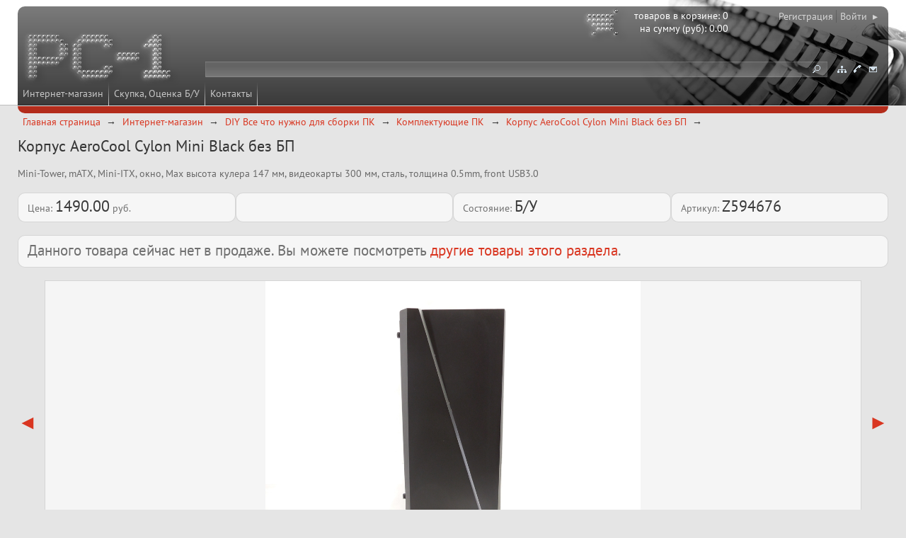

--- FILE ---
content_type: text/html; charset=utf-8
request_url: https://pc-1.ru/i_shop/case/case/Z594676
body_size: 6187
content:

<!DOCTYPE html><html>
<head>

<meta charset="utf-8" />
<meta name="viewport" content="width=device-width, initial-scale=1.0" />
<meta name="mobile-web-app-capable" content="yes" />
<meta name="apple-mobile-web-app-capable" content="yes" />
<meta http-equiv="X-UA-Compatible" content="IE=edge" />
<title>Корпус AeroCool Cylon Mini Black без БП</title>
<meta name="description" content="Корпус AeroCool Cylon Mini Black без БП — Mini-Tower, mATX, Mini-ITX, окно, Max высота кулера 147 мм, видеокарты 300 мм, сталь, толщина 0.5mm, front USB3.0" />
<meta name="keywords" content="Корпус AeroCool Cylon Mini Black без БП MiniTower mATX MiniITX окно Max высота кулера 147мм видеокарты 300мм сталь толщина 05mm front USB30" />
<meta name="referrer" content="origin"/>
<link rel="canonical" href="https://pc-1.ru/i_shop/case/case/Z594676"/>

<link href="/favicon.ico" rel="shortcut icon" type="image/x-icon" />
<link href="/css/basic_00.css" rel="stylesheet" type="text/css" />
<link href="/css/decor_00_00.css" rel="stylesheet" type="text/css" />
<link href="/css/grid.css" rel="stylesheet" type="text/css" />
<link href="/css/modules.css" rel="stylesheet" type="text/css" />
<!--[if lt IE 9]><link href="/css/ie_00_00.css" rel="stylesheet" type="text/css" /><![endif]-->
<script type="text/javascript" src="/js/_lib/String.js"></script>
<script type="text/javascript" src="/js/_lib/Type.js"></script>

<script type="text/javascript" src="/js/modules/supermarket/search.js"></script>
<script type="text/javascript" src="/js/modules/supermarket/checks_new.js"></script>
<script type="text/javascript" src="/js/modules/supermarket/cookies.js"></script>
<script type="text/javascript" src="/js/modules/supermarket/goods.js"></script>
<script type="text/javascript" src="/js/modules/supermarket/budget.js"></script>
<script type="text/javascript" src="/js/modules/supermarket/filters.js"></script>
<script type="text/javascript" src="/js/modules/supermarket/other.js"></script>

<script type="text/javascript" src="/js/functions/functions.js"></script>
<script type="text/javascript" src="/js/functions/loader.js"></script>
<script type="text/javascript" src="/js/showLayers.js"></script>
<script src="/scripts/common.js" type="text/javascript"></script>
<script src="/scripts/domready.js" type="text/javascript"></script>
<script src="/scripts/popup.js" type="text/javascript"></script>
<script src="/scripts/decor.js" type="text/javascript"></script>
<script src="/scripts/special.js" type="text/javascript"></script>

</head>
<body id="top">

<script type="text/javascript" src="/scripts/device.js"></script>
<script>
	var MobilVer = ""
	if(device.tablet()) MobilVer = "tbl";
	if(device.mobile()) MobilVer = "smf";
	if(device.desktop()) MobilVer = "pc";
	if(MobilVer == "") MobilVer = "other"
	setCookie('MobilVer', MobilVer);
	</script>


<!--Google-->
<script>
  (function(i,s,o,g,r,a,m){i['GoogleAnalyticsObject']=r;i[r]=i[r]||function(){
  (i[r].q=i[r].q||[]).push(arguments)},i[r].l=1*new Date();a=s.createElement(o),
  m=s.getElementsByTagName(o)[0];a.async=1;a.src=g;m.parentNode.insertBefore(a,m)
  })(window,document,'script','//www.google-analytics.com/analytics.js','ga');

  ga('create', 'UA-71313826-1', 'auto');
  ga('send', 'pageview');

</script>
<!-- Global site tag (gtag.js) - Google Analytics -->
<script async src="https://www.googletagmanager.com/gtag/js?id=UA-71313826-1"></script>
<script>
  window.dataLayer = window.dataLayer || [];
  function gtag(){dataLayer.push(arguments);}
  gtag('js', new Date());

  gtag('config', 'UA-71313826-1');
</script>

<!-- Yandex.Metrika counter -->
<script type="text/javascript" >
   (function(m,e,t,r,i,k,a){m[i]=m[i]||function(){(m[i].a=m[i].a||[]).push(arguments)};
   m[i].l=1*new Date();k=e.createElement(t),a=e.getElementsByTagName(t)[0],k.async=1,k.src=r,a.parentNode.insertBefore(k,a)})
   (window, document, "script", "https://mc.yandex.ru/metrika/tag.js", "ym");

   ym(36865, "init", {
        clickmap:true,
        trackLinks:true,
        accurateTrackBounce:true,
        webvisor:true,
        ecommerce:"dataLayer"
   });
</script>
<noscript><div><img src="https://mc.yandex.ru/watch/36865" style="position:absolute; left:-9999px;" alt="" /></div></noscript>
<!-- /Yandex.Metrika counter -->
<div id="main">
	<div id="header">
		<div id="header_block">
<div class="menu_main" itemscope="itemscope" itemtype="http://schema.org/SiteNavigationElement"><a href="/i_shop" title="Интернет-магазин" class="m1" itemprop="url name">Интернет-магазин</a> <a href="/ocenka" title="Скупка, Оценка Б/У" class="m1" itemprop="url name">Скупка, Оценка Б/У</a> <a href="/contacts" title="Контакты" class="m1" itemprop="url name">Контакты</a> </div>
			<a id="logo" href="/" title="На главную страницу"></a>
<noindex><div id="basketinfo"><a href="/i_shop/service/bask?rid=29581&amp;ridBack=30762" title="Перейти в корзину, оформить заказ"><div id="basketinfo_text"><span class="service_entry">товаров в корзине: 
				<span class="service_value" id="Supermarket_TotalGoodsCount">0</span></span><span class="service_entry">на сумму (руб): 
				<span class="service_value" id="Supermarket_TotalAmount">0.00</span></span></div><a id="Supermarket_Cart_Img" href="/i_shop/service/bask?rid=29581&amp;ridBack=30762" title="Перейти в корзину, оформить заказ" class="cart_empty">
			 
		</a></a></div></noindex>
<div id="auth_links">
	<a class="pseudo_button" id="auth_reg" href="/i_shop/service/r1416/">Регистрация</a>
	<a class="pseudo_button" id="auth_enter" href="/service/auth?act=auth&amp;backUrl=i_shop/case/case/z594676">Войти&#160;&#160;&#9656;</a>
</div>

<noindex>
<form id="auth" action="/index.asp?rid=29547&amp;fname=user_auth.asp" method="post" name="downp">
	<fieldset>
		<input id="auth_zu_group" name="zu_group" type="hidden" value="13" />
		<input id="auth_oldRid" name="oldRid" type="hidden" value="30762" />
		<input id="auth_CookieRegDays" name="CookieRegDays" type="hidden" value="60" />
		<input id="auth_login_field" type="text" name="nik" size="1" maxlength="50" value="Номер вашего телефона" title="Номер вашего телефона" onblur="this.value = (this.value == '+') ? this.title : this.value;" onfocus="this.value = (this.value == this.title) ? '+' : this.value;" />
		<div id="auth_login_hint" class="color">В формате &#171;+7 код номер&#187;, пример: +79255053666</div>
		<input id="auth_password_field" type="text" name="pass" size="1" maxlength="30" value="Введите пароль" title="Введите пароль" onblur="if(this.value == '') {this.setAttribute('type', 'text'); this.value = this.title;}" onfocus="if(this.value == this.title) {this.setAttribute('type', 'password'); this.value = '';}" />
		<input id="auth_button" type="image" src="/images/n_auth.gif" alt="Войти" title="Войти" />
	</fieldset>
	<div>
		<input id="auth_chbCookieRegDays" name="chbCookieRegDays" type="checkbox" value="1" checked="checked" />
		<a href="/i_shop/service/registration/memory_you" title="Запомнить информацию об авторизации на вашем компьютере. Вы можете отменить запоминание, если регистрируетесь не со своего компьютера.">запомнить</a>
		<a class="pseudo_button" href="/service/registration" title="Регистрация нового посетителя">Регистрация</a>
		<a href="/service/remind_password" title="Напомнить пароль, и что дает регистрация">&#160;+</a>
	</div>
</form>
<script type="text/javascript">
	function phonetest(e) {
		var key = (typeof e.charCode == "undefined" ? e.keyCode : e.charCode);
		if(e.ctrlKey || e.altKey || key < 32) {return true;}
		key = String.fromCharCode(key);
		return /[\d\ ]/.test(key);
	}
</script>
</noindex>
<div id="nav">
	<span class="pseudo_button">
		<a href="/service/map" title="Карта сайта"><img src="/images/n_map.gif" alt="Карта сайта" /></a>
		<a href="/contacts" title="Контакты"><img src="/images/n_contacts.gif" alt="Контакты" /></a>
		<a href="/service/mail" title="Написать письмо"><img src="/images/n_mail.gif" alt="Написать письмо" /></a>

	</span>

</div>

<form id="search" method="post" action="/i_shop/service/search_goods">
	<fieldset>
	
		<input id="search_act" name="act" type="hidden" value="1" />
		<input type="hidden" name="onlySite" value="1" />
		<input type="hidden" name="onlyNum" value="1" />
		<input id="search_ridfind" name="ridfind" type="hidden" value="30762" />
		<input id="search_field" name="strfind" type="text" size="1" maxlength="50" value="" />
		<input id="search_button" name="Submit" type="submit" title="Искать" />
	</fieldset>
</form>

			<div id="header_block_l"></div>
			<div id="header_block_r"></div>
			<div id="header_block_lt"></div>
			<div id="header_block_rt"></div>
			<div id="header_block_footer"></div>
		</div>
		<div id="header_image"></div>

	</div>

	<div id="bread" itemscope itemtype="http://schema.org/BreadcrumbList"><span itemscope itemprop="itemListElement" itemtype="http://schema.org/ListItem"><a itemprop="item" href="/"><span itemprop="name">Главная страница</span></a><meta itemprop="position" content="1" /></span><span itemscope itemprop="itemListElement" itemtype="http://schema.org/ListItem"><a itemprop="item"  href="https://pc-1.ru/i_shop"><span itemprop="name">Интернет-магазин</span></a><meta itemprop="position" content="2" /></span><span itemscope itemprop="itemListElement" itemtype="http://schema.org/ListItem"><a itemprop="item"  href="https://pc-1.ru/i_shop/case"><span itemprop="name">DIY Все что нужно для сборки ПК</span></a><meta itemprop="position" content="3" /></span><span itemscope itemprop="itemListElement" itemtype="http://schema.org/ListItem"><a itemprop="item"  href="https://pc-1.ru/i_shop/case/case"><span itemprop="name">Комплектующие ПК</span></a><meta itemprop="position" content="4" /></span><span itemscope itemprop="itemListElement" itemtype="http://schema.org/ListItem"><a itemprop="item"  href="https://pc-1.ru/i_shop/case/case/z594676/Z594676"><span itemprop="name">Корпус AeroCool Cylon Mini Black без БП</span></a><meta itemprop="position" content="5" /></span></div>

	<div id="content">
		<div id="menu_link"><a href="javascript:;" onclick="menu_show_hide(event);" title="Меню"></a></div>
		<div id="top_link"><a href="#top" title="Наверх"></a></div>
		<div id="cart_link"><a href="/i_shop/service/bask" title="Ваша корзина"><img src="/images/cart_full_02.png" /></a></div>

		<div id="area_01">

<script type="text/javascript">
	var smRecaptchaCallback = function(token) {
		document.getElementById(document.smCurrentFormId).submit();
	};
	function smRecaptchaValidate(event) {
		event.preventDefault();
		document.smCurrentFormId = this.id;
		grecaptcha.execute(/*this.id + "_recaptcha"*/);
	}
</script>
<script src="https://www.google.com/recaptcha/api.js?hl=ru" async defer></script>
<div class="block_00"><div class="object" itemscope="itemscope" itemtype="http://schema.org/Product"><meta itemprop="productID" content="Z594676" /><link itemprop="url" href="https://pc-1.ru/i_shop/parts/pc_cases/case/Z594676" /><link itemprop="image" href="https://pc-1.ru/pic/big/1581594.jpg" /><link itemprop="image" href="https://pc-1.ru/pic/big/1581603.jpg" /><link itemprop="image" href="https://pc-1.ru/pic/big/1581602.jpg" /><link itemprop="image" href="https://pc-1.ru/pic/big/1581601.jpg" /><link itemprop="image" href="https://pc-1.ru/pic/big/1581600.jpg" /><link itemprop="image" href="https://pc-1.ru/pic/big/1581599.jpg" /><link itemprop="image" href="https://pc-1.ru/pic/big/1581598.jpg" /><link itemprop="image" href="https://pc-1.ru/pic/big/1581597.jpg" /><link itemprop="image" href="https://pc-1.ru/pic/big/1581596.jpg" /><link itemprop="image" href="https://pc-1.ru/pic/big/1581595.jpg" /><div class="margin_bottom"><h1><span itemprop="name">Корпус AeroCool Cylon Mini Black без БП</span></h1><p>Mini-Tower, mATX, Mini-ITX, окно, Max высота кулера 147 мм, видеокарты 300 мм, сталь, толщина 0.5mm, front USB3.0</p><div><p class="no_mobile" style="font-size: 9pt; font-style:italic; font-family:sans-serif">Артикул: Z594676</p></div><div class="flexed margin_bottom"><div class="block_02 flexed"><span class="nobr">Цена:
					<meta itemprop="priceCurrency" content="RUB" /><span itemprop="price" content="1490.00"><span class="imp_02">1490.00</span> руб.</span></span></div><div class="block_02 flexed"></div><div class="block_02 flexed"><span class="nobr">Состояние:
							<span class="imp_02">Б/У</span></span></div><div class="block_02 flexed"><span class="nobr">Артикул:
					<span class="imp_02">Z594676</span></span></div></div><p class="block_02" style="display:block; font-size:150%; text-decoration: bold;">Данного товара сейчас нет в продаже. Вы можете посмотреть <a href="/i_shop/case/case/z594676">другие товары этого раздела</a>.</p><div><div class="margin_bottom"><script src="/scripts/slider.js" type="text/javascript"></script><div class="sm-slider"><a href="javascript:void(0);" class="sm-slider__arrow sm-slider__arrow-prev"></a><div class="sm-slider-container back1 border1"><div class="sm-slider__element" itemscope="itemscope" itemtype="http://schema.org/ImageObject"><img src="/pic/medium/1581594.jpg" alt="Корпус AeroCool Cylon Mini Black без БП - Pic n 301695" /><a style="display: block; position: absolute; bottom: 5px; left: 5px;" target="_blank" href="/pic/big/1581594.jpg"><img src="/icons/linz.png" alt="Открыть в новом окне" title="Открыть в новом окне" /><link itemprop="image" href="https://pc-1.ru/pic/big/1581594.jpg" /></a></div><div class="sm-slider__element" itemscope="itemscope" itemtype="http://schema.org/ImageObject"><img src="/pic/medium/1581603.jpg" alt="Корпус AeroCool Cylon Mini Black без БП - Pic n 301695" /><a style="display: block; position: absolute; bottom: 5px; left: 5px;" target="_blank" href="/pic/big/1581603.jpg"><img src="/icons/linz.png" alt="Открыть в новом окне" title="Открыть в новом окне" /><link itemprop="image" href="https://pc-1.ru/pic/big/1581603.jpg" /></a></div><div class="sm-slider__element" itemscope="itemscope" itemtype="http://schema.org/ImageObject"><img src="/pic/medium/1581602.jpg" alt="Корпус AeroCool Cylon Mini Black без БП - Pic n 301695" /><a style="display: block; position: absolute; bottom: 5px; left: 5px;" target="_blank" href="/pic/big/1581602.jpg"><img src="/icons/linz.png" alt="Открыть в новом окне" title="Открыть в новом окне" /><link itemprop="image" href="https://pc-1.ru/pic/big/1581602.jpg" /></a></div><div class="sm-slider__element" itemscope="itemscope" itemtype="http://schema.org/ImageObject"><img src="/pic/medium/1581601.jpg" alt="Корпус AeroCool Cylon Mini Black без БП - Pic n 301695" /><a style="display: block; position: absolute; bottom: 5px; left: 5px;" target="_blank" href="/pic/big/1581601.jpg"><img src="/icons/linz.png" alt="Открыть в новом окне" title="Открыть в новом окне" /><link itemprop="image" href="https://pc-1.ru/pic/big/1581601.jpg" /></a></div><div class="sm-slider__element" itemscope="itemscope" itemtype="http://schema.org/ImageObject"><img src="/pic/medium/1581600.jpg" alt="Корпус AeroCool Cylon Mini Black без БП - Pic n 301695" /><a style="display: block; position: absolute; bottom: 5px; left: 5px;" target="_blank" href="/pic/big/1581600.jpg"><img src="/icons/linz.png" alt="Открыть в новом окне" title="Открыть в новом окне" /><link itemprop="image" href="https://pc-1.ru/pic/big/1581600.jpg" /></a></div><div class="sm-slider__element" itemscope="itemscope" itemtype="http://schema.org/ImageObject"><img src="/pic/medium/1581599.jpg" alt="Корпус AeroCool Cylon Mini Black без БП - Pic n 301695" /><a style="display: block; position: absolute; bottom: 5px; left: 5px;" target="_blank" href="/pic/big/1581599.jpg"><img src="/icons/linz.png" alt="Открыть в новом окне" title="Открыть в новом окне" /><link itemprop="image" href="https://pc-1.ru/pic/big/1581599.jpg" /></a></div><div class="sm-slider__element" itemscope="itemscope" itemtype="http://schema.org/ImageObject"><img src="/pic/medium/1581598.jpg" alt="Корпус AeroCool Cylon Mini Black без БП - Pic n 301695" /><a style="display: block; position: absolute; bottom: 5px; left: 5px;" target="_blank" href="/pic/big/1581598.jpg"><img src="/icons/linz.png" alt="Открыть в новом окне" title="Открыть в новом окне" /><link itemprop="image" href="https://pc-1.ru/pic/big/1581598.jpg" /></a></div><div class="sm-slider__element" itemscope="itemscope" itemtype="http://schema.org/ImageObject"><img src="/pic/medium/1581597.jpg" alt="Корпус AeroCool Cylon Mini Black без БП - Pic n 301695" /><a style="display: block; position: absolute; bottom: 5px; left: 5px;" target="_blank" href="/pic/big/1581597.jpg"><img src="/icons/linz.png" alt="Открыть в новом окне" title="Открыть в новом окне" /><link itemprop="image" href="https://pc-1.ru/pic/big/1581597.jpg" /></a></div><div class="sm-slider__element" itemscope="itemscope" itemtype="http://schema.org/ImageObject"><img src="/pic/medium/1581596.jpg" alt="Корпус AeroCool Cylon Mini Black без БП - Pic n 301695" /><a style="display: block; position: absolute; bottom: 5px; left: 5px;" target="_blank" href="/pic/big/1581596.jpg"><img src="/icons/linz.png" alt="Открыть в новом окне" title="Открыть в новом окне" /><link itemprop="image" href="https://pc-1.ru/pic/big/1581596.jpg" /></a></div><div class="sm-slider__element" itemscope="itemscope" itemtype="http://schema.org/ImageObject"><img src="/pic/medium/1581595.jpg" alt="Корпус AeroCool Cylon Mini Black без БП - Pic n 301695" /><a style="display: block; position: absolute; bottom: 5px; left: 5px;" target="_blank" href="/pic/big/1581595.jpg"><img src="/icons/linz.png" alt="Открыть в новом окне" title="Открыть в новом окне" /><link itemprop="image" href="https://pc-1.ru/pic/big/1581595.jpg" /></a></div></div><a href="javascript:void(0);" class="sm-slider__arrow sm-slider__arrow-next"></a><div class="sm-slider-navigator"></div></div></div><div class="margin_bottom"> </div><div class="object_summary_tocart" style="clear: both;"> </div><div class="block_02"><h2>Описание товара</h2><div itemprop="description"><p>Корпус AeroCool Cylon Mini Black</p><p>Mini-Tower, без блока питания</p><p>форм-фактор: mATX, Mini-ITX</p><p>окно на боковой стенке</p><p>число внутренних отсеков 3,5: 2</p><p>число внутренних отсеков 2,5: 3</p><p>макс. высота процессорного кулера 147 мм</p><p>макс. длина видеокарты 300 мм</p><p>возможна установка системы жидкостного охлаждения</p><p>спереди: USB x2 (1xUSB3.0), наушн., микр.</p><p>расположение блока питания горизонтальное</p><p>материал: сталь, толщина стенок: 0.50мм</p><p>Места для доп. вентиляторов 2 x 120x120 мм на передней стенке, 1 x 80x80 мм на задней стенке</p><p>ШхГхВ: 175х360х381 мм, вес: 2.60 кг</p></div></div></div></div><div class="block_02 no_mobile" id="goods_photoalbum"><div class="thumb_01" style="width: 240px;" itemscope="itemscope" itemtype="http://schema.org/ImageObject"><div style="position: relative;"><a title="Открыть изображение товара в новой вкладке" target="_blank" href="/pic/big/1581594.jpg"><img class="border1" itemprop="thumbnail" src="/pic/small/1581594.jpg" alt="Корпус AeroCool Cylon Mini Black без БП - Pic n 301695" width="240" height="180" /></a></div></div><div class="thumb_01" style="width: 240px;" itemscope="itemscope" itemtype="http://schema.org/ImageObject"><div style="position: relative;"><a title="Открыть изображение товара в новой вкладке" target="_blank" href="/pic/big/1581603.jpg"><img class="border1" itemprop="thumbnail" src="/pic/small/1581603.jpg" alt="Корпус AeroCool Cylon Mini Black без БП - Pic n 301695" width="240" height="183" /></a></div></div><div class="thumb_01" style="width: 240px;" itemscope="itemscope" itemtype="http://schema.org/ImageObject"><div style="position: relative;"><a title="Открыть изображение товара в новой вкладке" target="_blank" href="/pic/big/1581602.jpg"><img class="border1" itemprop="thumbnail" src="/pic/small/1581602.jpg" alt="Корпус AeroCool Cylon Mini Black без БП - Pic n 301695" width="240" height="180" /></a></div></div><div class="thumb_01" style="width: 240px;" itemscope="itemscope" itemtype="http://schema.org/ImageObject"><div style="position: relative;"><a title="Открыть изображение товара в новой вкладке" target="_blank" href="/pic/big/1581601.jpg"><img class="border1" itemprop="thumbnail" src="/pic/small/1581601.jpg" alt="Корпус AeroCool Cylon Mini Black без БП - Pic n 301695" width="240" height="180" /></a></div></div><div class="thumb_01" style="width: 240px;" itemscope="itemscope" itemtype="http://schema.org/ImageObject"><div style="position: relative;"><a title="Открыть изображение товара в новой вкладке" target="_blank" href="/pic/big/1581600.jpg"><img class="border1" itemprop="thumbnail" src="/pic/small/1581600.jpg" alt="Корпус AeroCool Cylon Mini Black без БП - Pic n 301695" width="240" height="180" /></a></div></div><div class="thumb_01" style="width: 240px;" itemscope="itemscope" itemtype="http://schema.org/ImageObject"><div style="position: relative;"><a title="Открыть изображение товара в новой вкладке" target="_blank" href="/pic/big/1581599.jpg"><img class="border1" itemprop="thumbnail" src="/pic/small/1581599.jpg" alt="Корпус AeroCool Cylon Mini Black без БП - Pic n 301695" width="240" height="180" /></a></div></div><div class="thumb_01" style="width: 240px;" itemscope="itemscope" itemtype="http://schema.org/ImageObject"><div style="position: relative;"><a title="Открыть изображение товара в новой вкладке" target="_blank" href="/pic/big/1581598.jpg"><img class="border1" itemprop="thumbnail" src="/pic/small/1581598.jpg" alt="Корпус AeroCool Cylon Mini Black без БП - Pic n 301695" width="240" height="180" /></a></div></div><div class="thumb_01" style="width: 240px;" itemscope="itemscope" itemtype="http://schema.org/ImageObject"><div style="position: relative;"><a title="Открыть изображение товара в новой вкладке" target="_blank" href="/pic/big/1581597.jpg"><img class="border1" itemprop="thumbnail" src="/pic/small/1581597.jpg" alt="Корпус AeroCool Cylon Mini Black без БП - Pic n 301695" width="240" height="180" /></a></div></div><div class="thumb_01" style="width: 240px;" itemscope="itemscope" itemtype="http://schema.org/ImageObject"><div style="position: relative;"><a title="Открыть изображение товара в новой вкладке" target="_blank" href="/pic/big/1581596.jpg"><img class="border1" itemprop="thumbnail" src="/pic/small/1581596.jpg" alt="Корпус AeroCool Cylon Mini Black без БП - Pic n 301695" width="240" height="180" /></a></div></div><div class="thumb_01" style="width: 240px;" itemscope="itemscope" itemtype="http://schema.org/ImageObject"><div style="position: relative;"><a title="Открыть изображение товара в новой вкладке" target="_blank" href="/pic/big/1581595.jpg"><img class="border1" itemprop="thumbnail" src="/pic/small/1581595.jpg" alt="Корпус AeroCool Cylon Mini Black без БП - Pic n 301695" width="240" height="180" /></a></div></div></div></div><p><a class="pseudo_button" href="/i_shop/case/case">Перейти в каталог</a>&nbsp;<a class="pseudo_button" href="/i_shop/service/bask">Перейти в корзину</a></p>
	</div>
		</div>
	</div>

</div>
<!--[if lt IE 9]>
<link href="/css/ie_00_00.css" rel="stylesheet" type="text/css" />
<![endif]-->

<noindex>
<div id="replayDiv" class="popupdiv" style="max-width: 550px;">
<form name="replay" id="replayForm" method="post" action="/i_shop/case/case/z594676?mess=true&amp;act=sendmess">
<a href="javascript:;" class="floatright" onclick="popup_show_hide(document.getElementById('replayDiv'), event);"><img src="/icons/error.png" alt="Закрыть" title="Закрыть" /></a>
<h2 id="smH2Title">Написать сообщение</h2>
<input type="hidden" name="smNMess" id="smNMess" value="0" />
<input type="hidden" name="smAction" id="smAction" value="insert" />
<input type="hidden" name="smMode" id="smMode" value="one" />
<input type="hidden" name="nLetter" id="nLetter" value="0" />
<input type="hidden" name="smSendTo" id="smSendTo" value="1" />
<input type="hidden" name="smType" id="smType" value="1" />
<input type="hidden" name="smId_order" id="smId_order" value="" />
<input type="hidden" name="smToMess" id="smToMess" value="" />
<input type="hidden" name="smObj" id="smObj" value="" />
<input type="hidden" name="smUser" id="smUser" value="0" />
<input type="hidden" name="smUserTarget" id="smUserTarget" value="" />
<input type="hidden" name="smGroupTarget" id="smGroupTarget" value="" />
<input type="hidden" name="smEmailAutor" id="smEmailAutor" value="" />
<input type="hidden" name="smRid" id="smRid" value="" />
<input type="hidden" name="freeField_1" id="freeField_1" value="" />
<input type="hidden" name="freeField_2" id="freeField_2" value="" />
<table class="table_form">
	<tr>
		<th>Тема сообщения</th>
		<td><input type="text" id="smSubject" name="smSubject" value="" size="50" maxlength="200" /></td>
	</tr>
	<tr>
		<th>Телефон или e-mail для ответа</th>
		<td><input type="text" id="smEmail" name="smEmail" value="" size="50" maxlength="200" /></td>
	</tr>
	<tr>
			<th>Ваше имя</th>
			<td><input type="text" id="smName" name="smName" value="" size="50" maxlength="70" /></td>
		</tr>


	<tr>
		<th>Сообщение</th>
		<td><textarea name="smMess" id="smMess" cols="50" rows="7"></textarea></td>
	</tr>
	<tr>
		<th></th>
		<td>
			<input type="hidden" id="smDraft" name="smDraft" value="0" />
			<input id="messSubmitButton" type="submit" name="submitButton" value="Отправить" />
			<input type="button" value="Отмена" onclick="popup_show_hide(document.getElementById('replayDiv'), event);" />
		</td>
	</tr>
</table>

</form>
</div>
</noindex>
<script type="text/javascript">
var cookieValue = getCookie("Supermarket_Cart_Goods");
if(cookieValue != null && cookieValue != '' && document.getElementById("cart_link")){
	document.getElementById("cart_link").style.display = 'block';	
}
</script>
<script type="text/javascript">
var google_conversion_id = 879752985;
var google_conversion_label = "8-iNCJSO1WcQme6_owM";
</script>
<script type="text/javascript" src="//autocontext.begun.ru/conversion.js"></script>
<!-- Traffic tracking code -->
<script type="text/javascript">
(function(w, p) {
var a, s;
(w[p] = w[p] || []).push({
counter_id: 494132083
});
a = document.createElement('script'); a.type = 'text/javascript'; a.async = true;
a.src = ('https:' == document.location.protocol ? 'https://' : 'http://') + 'autocontext.begun.ru/analytics.js';
s = document.getElementsByTagName('script')[0]; s.parentNode.insertBefore(a, s);
})(window, 'begun_analytics_params');
</script>
</body>
</html>


--- FILE ---
content_type: text/css
request_url: https://pc-1.ru/css/basic_00.css
body_size: 6574
content:

/* Обнуление */

* {
	margin: 0;
	padding: 0;
}
:focus {
	outline-style: none;
}

/* Часто использующиеся стили */

.margin_bottom
{margin-bottom: 18px !important;}

address, blockquote, caption, code, dl, form, h1, h2, h3, h4, h5, h6, hr, ol, p, pre, .pre, table, ul
{margin-bottom: 18px;}

.margin_bottom0
{margin-bottom: 0 !important;}

.object_announcement h3
{margin-bottom: 0;}

.border0,
img,
form, fieldset,
table.border0, table.border0 > * > tr > td, table.border0 > * > tr > th,
table.table_decor, table.table_decor > * > tr > td, table.table_decor > * > tr > th,
table.table_form, table.table_form > * > tr > td, table.table_form > * > tr > th
{border: none;}

.border1,
pre, .pre,
td, th,
table.border1 > * > tr > td, table.border1 > * > tr > th,
.tableinv__cell
{border: 1px solid rgba(0, 0, 0, 0.13);}

.borderh,
table.borderh > * > tr > td, table.borderh > * > tr > th
{border-top: 1px solid rgba(0, 0, 0, 0.17); border-bottom: 1px solid rgba(0, 0, 0, 0.17);}

.borderv,
table.borderv > * > tr > td, table.borderv > * > tr > th
{border-right: 1px solid rgba(0, 0, 0, 0.17); border-left: 1px solid rgba(0, 0, 0, 0.17);}

.blocklabeled:checked + label, .blocklabeled:checked + label:hover, .blocklabeled:checked + label:focus
{border: 1px solid #e2d7c5;}

.blocklabeled + label:hover, .blocklabeled + label:focus
{border: 1px solid #e4d9c9;}

img.border1, .object_goods__thumbnail.border1, .function_goodsajax .sga_pic {border: none; outline: 1px solid rgba(0, 0, 0, 0.13); outline-offset: -1px;}

.back0,
table.table_decor > * > tr:hover, table.table_decor > * > tr:focus
{background: none !important;}

.back1,
pre, .pre, option,
tr:hover, tr:focus
{background-color: rgba(255, 255, 255, 0.64);}

.blocklabeled:checked + label, .blocklabeled:checked + label:hover, .blocklabeled:checked + label:focus
{background: #fff4d5;}

.blocklabeled + label:hover, .blocklabeled + label:focus
{background: #fff8e5;}

#header_text_phone {color: #ffffff !important;}

.basiccolor,
body
{color: rgba(0, 0, 0, 0.55);}

.color, .imp, .imp_01, .imp_02, .table-grid > *:nth-child(odd),
h1, h2, h3, h4, h5, h6, b, strong, caption, dt, th, input, button, select, textarea, code, pre, .pre,
ul > li::before, .pseudo_button::before,
.tableinv__rowh .tableinv__cell, .tableinv__cell:first-child,
.blocklabeled:checked + label,
#bread, #bread a::after
{color: rgba(0, 0, 0, 0.77);}

.color
{color: #c6851a;}

.link, a
{color: #d93621;}

a:hover, a:focus
{color: #ff5633;}

.redcolor {color: #b32c1b;}

.un_color,
.un_imp
{color: rgba(0, 0, 0, 0.33);}

.r0, .r0:hover, .r0:focus, .r_noactive, .r_noactive:hover, .r_noactive:focus
{background-color: #e5e5e5 !important;}

.r1, .r1:hover, .r1:focus, .r_minus, .r_minus:hover, .r_minus:focus
{background-color: rgba(255, 255, 255, 0.64) !important;}

.back_imp, .back_imp:hover, .back_imp:focus, .r_plus, .r_plus:hover, .r_plus:focus
{background-color: #e5bdb8 !important;}

.back_color, .back_color:hover, .back_color:focus
{background-color: #000000 !important;}

.border_red
{border: 2px solid #b31212 !important;}

.border_blue
{border: 2px solid #020fc5 !important;}

.border_orange
{border: 2px solid #deb703 !important;}

.border_pinc
{border: 2px solid #c70292 !important;}

/* Шрифты */

@font-face {font-family: 'PT Sans'; src: url('fonts/PTS55F_W.eot'); src: local('PT Sans'), url('fonts/PTS55F_W.eot?#iefix') format('embedded-opentype'), url('fonts/PTS55F_W.woff') format('woff'), url('fonts/PTS55F_W.ttf') format('truetype'), url('fonts/PTS55F_W.svg#PTSans-Regular') format('svg');}
@font-face {font-family: 'PT Sans'; font-style: italic; src: url('fonts/PTS56F_W.eot'); src: local('PT Sans Italic'), url('fonts/PTS56F_W.eot?#iefix') format('embedded-opentype'), url('fonts/PTS56F_W.woff') format('woff'), url('fonts/PTS56F_W.ttf') format('truetype'), url('fonts/PTS56F_W.svg#PTSans-Italic') format('svg');}
@font-face {font-family: 'PT Sans'; src: url('fonts/PTS75F_W.eot'); font-style: normal; font-weight: bold; src: local('PT Sans Bold'), url('fonts/PTS75F_W.eot?#iefix') format('embedded-opentype'), url('fonts/PTS75F_W.woff') format('woff'), url('fonts/PTS75F_W.ttf') format('truetype'), url('fonts/PTS75F_W.svg#PTSans-Bold') format('svg');}
@font-face {font-family: 'PT Sans'; font-style: italic; font-weight: bold; src: url('fonts/PTS76F_W.eot'); src: local('PT Sans Bold Italic'), url('fonts/PTS76F_W.eot?#iefix') format('embedded-opentype'), url('fonts/PTS76F_W.woff') format('woff'), url('fonts/PTS76F_W.ttf') format('truetype'), url('fonts/PTS76F_W.svg#PTSans-BoldItalic') format('svg');}
@font-face {font-family: 'PT Sans Caption'; src: url('fonts/PTC55F_W.eot'); src: local('PT Sans Caption'), url('fonts/PTC55F_W.eot?#iefix') format('embedded-opentype'), url('fonts/PTC55F_W.woff') format('woff'), url('fonts/PTC55F_W.ttf') format('truetype'), url('fonts/PTC55F_W.svg#PTSans-Caption') format('svg');}
@font-face {font-family: 'PT Sans Caption'; font-weight: bold; src: url('fonts/PTC75F_W.eot'); src: local('PT Sans Caption Bold'), url('fonts/PTC75F_W.eot?#iefix') format('embedded-opentype'), url('fonts/PTC75F_W.woff') format('woff'), url('fonts/PTC75F_W.ttf') format('truetype'), url('fonts/PTC75F_W.svg#PTSans-CaptionBold') format('svg');}
@font-face {font-family: 'PT Sans Narrow'; src: url('fonts/PTN57F_W.eot'); src: local('PT Sans Narrow'), url('fonts/PTN57F_W.eot?#iefix') format('embedded-opentype'), url('fonts/PTN57F_W.woff') format('woff'), url('fonts/PTN57F_W.ttf') format('truetype'), url('fonts/PTN57F_W.svg#PTSans-Narrow') format('svg');}
@font-face {font-family: 'PT Sans Narrow'; font-weight: bold; src: url('fonts/PTN77F_W.eot'); src: local('PT Sans Narrow Bold'), url('fonts/PTN77F_W.eot?#iefix') format('embedded-opentype'), url('fonts/PTN77F_W.woff') format('woff'), url('fonts/PTN77F_W.ttf') format('truetype'), url('fonts/PTN77F_W.svg#PTSans-NarrowBold') format('svg');}
@font-face {font-family: 'PT Mono'; src: url('fonts/PTM55F_W.eot'); src: local('PT Mono'), url('fonts/PTM55F_W.eot?#iefix') format('embedded-opentype'), url('fonts/PTM55F_W.woff') format('woff'), url('fonts/PTF55M_W.ttf') format('truetype'), url('fonts/PTM55F_W.svg#PTMono-Regular') format('svg');}
@font-face {font-family: 'PT Mono'; src: url('fonts/PTM75F_W.eot'); font-style: normal; font-weight: bold; src: local('PT Mono Bold'), url('fonts/PTM75F_W.eot?#iefix') format('embedded-opentype'), url('fonts/PTM75F_W.woff') format('woff'), url('fonts/PTM75F_W.ttf') format('truetype'), url('fonts/PTM75F_W.svg#PTMono-Bold') format('svg');}

/* Основные стили */

body, .fontsize_n {
	font-size: 14px;
}
body, pre.verse {
	font-family: 'PT Sans', Tahoma, Arial, sans-serif; line-height: 1.286;
	text-indent: 0;
	text-align: left;
}
body {
	background: #e5e5e5;
}
a {
	text-decoration: none;
}
b, strong, caption, dt, th, h1, h2, h3, h4, h5, h6 {
	font-weight: normal;
}
sup, sub {
	line-height: 0;
}
h1, h2.cont, h2.block, .fontsize_02, .imp_02 {
	font-size: 157.143%;
	line-height: 1.05;
}
h2, .fontsize_01, .imp_01, .text_big, #header_text_phone {
	font-size: 100%;
	line-height: 1.2;
}
h3, h4, h5, h6, caption {
	font-size: 100%;
}
caption, th, td {
	text-align: left;
}
blockquote {
	margin-left: 4em;
	font-style: italic;
}
img {
	width: auto; height: auto;
	max-width: 100%;
	vertical-align: middle;
}
img[src*="/icons/"], table.function-goods__table img, table.function_goods img {
	max-width: none;
}
table {
	border-collapse: collapse;
	border-spacing: 0;
}
td, th, .tableinv__cell {
	padding: 2px 4px 3px 4px;
	vertical-align: baseline;
}
ul, ol, dd {
	display: table;
	border-collapse: separate;
}
ol {
	padding-left: 1.5em;
}
ul {
	list-style-type: none;
}
ul > li, dd {
	margin-left: 1.5em;
}
ul > li::before {
	content: "\25cf";
	float: left;
	width: 1.5em;
	margin-left: -1.5em;
}
hr {
	height: 1px;
	color: rgba(0, 0, 0, 0.17);
	background: rgba(0, 0, 0, 0.17);
	border: none;
}
code, pre:not([class~="verse"]), .pre, .code {
	font-family: "PT Mono", "Courier New", monospace;
}
pre:not([class~="verse"]), .pre {
	overflow: auto;
}
input, button, select, textarea {
	display: inline-block;
	box-sizing: border-box;
	height: 22px;
	padding: 1px 7px 4px 7px;
	vertical-align: middle;
	font-family: 'PT Sans', Tahoma, Arial, sans-serif; font-size: 100%; line-height: 1.286;
}
input[type="checkbox"], input[type="color"], input[type="file"], input[type="image"], input[type="radio"], input[type="range"] {
	height: auto;
	padding: 0;
	background-color: transparent;
	border: none;
}
button, input[type="button"], input[type="reset"], input[type="search"], input[type="submit"] {
	padding: 0 7px 2px 7px;
	border: none;
	background-color: #b32c1b;
	color: #ffffff;
	text-align: center;
	cursor: pointer;
	transition: background-color, 0.5s;
}
button:hover, input[type="button"]:hover, input[type="reset"]:hover, input[type="search"]:hover, input[type="submit"]:hover, button:focus, input[type="button"]:focus, input[type="reset"]:focus, input[type="search"]:focus, input[type="submit"]:focus {
	background-color: #ff5633;
	transition: background-color, 0.5s;
}
input[type="color"] {
	height: 30px;
}
select {
	padding: 0 5px 2px 4px;
}
textarea, select[multiple] {
	height: auto;
	border: 1px solid rgba(0, 0, 0, 0.23);
	background-color: rgba(255, 255, 255, 0.64);
	vertical-align: text-top;
}
input[type="hidden"] {
	display: none;
}
input[type="text"], input[type="password"] {
	border: 1px solid rgba(0, 0, 0, 0.23);
	background-color: rgba(255, 255, 255, 0.64);
}
.bigBut{
	height: 30px;
	font-size: 120%;
	font-weight: bold;
}
select, input[type="file"] {
	border: 1px solid rgba(0, 0, 0, 0.23);
	background-color: rgba(255, 255, 255, 0.64);
}
[disabled], .blocklabeled[disabled] + label {
	opacity: 0.5;
	cursor: not-allowed;
}
.blocklabeled {
	display: none;
}
.blocklabeled + label {
	cursor: pointer;
}

/* Разные стили */

.center {text-align: center;}
.nobr {white-space: nowrap;}

.function_goodsajax {overflow: hidden;}
.sga_wrapper {position: relative; margin: 0 26px 0 26px;}
.sga_container {text-align: center;}
.sga_container.row {padding-right: 22px; padding-left: 22px;}
.sga_container.row_01 {padding-right: 14px; padding-left: 14px;}
.sga_container .object_goods {margin: 7px !important; text-align: left;}
.sga_prev, .sga_next {position: absolute; top: 124px; margin-top: -0.7em; font-size: 200%; text-decoration: none !important;}
.sga_prev {left: -1em;}
.sga_next {right: -1em;}
.sga_prev::before {content: "\25c4";}
.sga_next::before {content: "\25ba";}

.function_goodsajax .sga_pic {
	display: block;
	box-sizing: border-box;
	width: 240px;
	max-width: 100%;
	padding: 65% 0 0 0;
	margin: 0 auto 13px auto;
	background-size: 100% !important;
	overflow: hidden;
}
.function_goodsajax .sga_pic img {
	outline: none;
}
.function_goodsajax_01 .sga_container > * {min-height: 0 !important;}
.function_goodsajax_01 .sga_pic {display: block; width: auto;}
.sga_pic, .sga_container .object_goods h3 {text-align: center;}
.function_goodsajax .object_goods h3 {min-height: 3.6em; margin-bottom: 0;}
.sga_container .object_goods table {margin: 0 auto;}

.function_goodsajax_01 .sga_wrapper {margin: 35px 0 35px 0;}
.function_goodsajax_01 .object_goods {display: block !important; width: auto; margin-right: 0 !important; margin-left: 0 !important;}
.function_goodsajax_01 .sga_prev, .function_goodsajax_01 .sga_next {top: auto; right: auto; bottom: auto; left: 50%; margin-top: 0; margin-left: -0.7em; text-decoration: none !important;}
.function_goodsajax_01 .sga_prev {top: -32px;}
.function_goodsajax_01 .sga_next {bottom: -29px;}
.function_goodsajax_01 .sga_prev::before {content: "\25b2";}
.function_goodsajax_01 .sga_next::before {content: "\25bc";}

.function_goodsflash {
	overflow: hidden;
}
.function_goodsflash .object_goodsflash {
	display: block !important;
	overflow: visible !important;
	text-align: center;
}
.object::after, .object_announcement::after, .object_auction::after, .object_auto::after, .object_banners::after, .object_calculator::after, .object_calendar::after, .object_configurator::after, .object_discount::after, .object_doc::after, .object_documents::after, .object_executable::after, .object_file::after, .object_flood::after, .object_forum::after, .object_glossary::after, .object_goods::after, .object_guestbook::after, .object_links::after, .object_map::after, .object_navigator::after, .object_news::after, .object_questionnaire::after, .object_search::after, .object_statistics::after, .object_supermarket::after, .object_support::after, .object_text::after, .object_visitcard::after, .object_voting::after {content: ""; display: block; clear: left;}
.function_goods {
	display: flex;
}
.function-goods__blocks, .function-goods__table {
	flex-grow: 1;
}
.function-goods__buttons {
	width: 32px;
	margin: -4px -4px -4px 10px;
}
.function-goods__buttons > * {
	display: inline-block;
	padding: 4px;
}
.object_goods[class*="block_"] {
	box-shadow: 0 0 0 rgba(0, 0, 0, 0.13);
	transition: box-shadow, 0.4s;
}
.object_goods[class*="block_"]:hover {
	box-shadow: 0 3px 30px rgba(0, 0, 0, 0.2);
	transition: box-shadow, 0.4s;
}
.object_goods[class*="block_"] table {
	margin: 0 0 0 auto;
}
.object_goods__top-container, .object_goods__bottom-container {
	position: relative;
}
.object_goods__top-container {
	flex-grow: 1;
	text-align: center;
}
.object_goods__bottom-container {
	display: flex;
}
.object_goods__thumbnail {
	display: flex;
	justify-content: center;
	align-items: center;
	width: 240px;
	height: 180px;
	margin: 0 auto;
	overflow: hidden;
}
/*
.object_goods_header, .object_goods_description_mini {
	word-break: break-all;
}
*/
.object_file_pic {
	display: table-cell;
	vertical-align: middle;
	text-align: center;
}
.object_goods_action {
	margin: 0 0 0 40% !important;
	text-align: center;
}
.object_goods_action_text, .object_goods_action_time, .object_goods_action_econ {
	display: block;
}
.object_goods_action_time {
	white-space: nowrap;
}
.function_file_ss {
	position: relative;
}
.object_file_ss {
	position: absolute;
	top: 50%; left: 50%;
}
.object_file_ss h3 {
	display: none;
}
.object_file.block_02 {
	background-color: rgba(255, 255, 255, 0.5);
	border-color: rgba(0, 0, 0, 0.1);
}
.object_file:hover, .object_file:focus {
	background-color: rgba(255, 255, 255, 1);
	border-color: rgba(0, 0, 0, 0.25);
}
.object_file_pic {
	display: table-cell;
	vertical-align: middle;
	text-align: center;
}
.pseudo_button {
	display: inline-block;
	padding-left: 0.35em;
	border-left: 1px solid rgba(0, 0, 0, 0.17);
	vertical-align: text-top;
	text-align: left;
}
.pseudo_button:first-child {
	padding-left: 0;
	border-left: none;
}
.thumb, .thumb_01 {
	display: inline-block !important;
	vertical-align: top;
}
.thumb {
	margin-bottom: 25px !important; margin-right: 25px !important;
}
.thumb_01 {
	margin-bottom: 13px !important; margin-right: 13px !important;
}
.thumb:last-child, .thumb_01:last-child {
	margin-right: 0 !important;
}
.bounded {
	width: 180px;
}
.object_goods.bounded, .function_goodsajax .object_goods.bounded .sga_pic {
	width: 230px;
}
.floatleft {
	float: left;
	max-width: 61.8%;
	margin-bottom: 13px; margin-right: 13px;
}
.floatright {
	float: right;
	max-width: 61.8%;
	margin-bottom: 13px; margin-left: 13px;
}
#area_02 .floatleft, #area_03 .floatleft, #area_02 .floatright, #area_03 .floatright {
	max-width: 45%;
}
.short {
	width: 1%;
}
table.table_wohead > tbody > tr > th, table.table_form > tbody > tr > th, .tableforml, .at_left {
	padding-right: 10px;
	text-align: right;
}
table.table_decor {
	margin: 0;
}
table.table_decor > * > tr > td, table.table_decor > * > tr > th {
	padding: 0;
}
.pricelist {
	padding: 0 0 4px 30px;
	background: url(/images/pricelist_01.png) left top no-repeat;
}
.fieldswidth_100 .field_parent {
	position: relative;
	padding-right: 16px;
	white-space: nowrap;
}
.fieldswidth_100 input[type="text"], .fieldswidth_100 input[type="password"], .fieldswidth_100 input[type="file"], .fieldswidth_100 select, .fieldswidth_100 textarea {
	width: 100%;
}
.showhide {
	display: block;
	position: relative;
	width: 100%; height: 1.4em !important;
	margin-bottom: -1.4em;
	cursor: pointer;
	opacity: 0;
}
.showhide_next + * {
	display: none;
}
.showhide:checked + .showhide_next + * {
	display: block;
}
.showhide + .showhide_next::before {
	float: right;
	margin-left: 0.5em;
	content: "\25bc";
}
.showhide:checked + .showhide_next::before {
	content: "\25b2";
}
.sorting, .sorting_element {
	position: relative;
}
.sorting {
	display: inline-block;
	width: 0; height: 0;
	margin: 0 19px 0 19px;
	vertical-align: middle;
}
.sorting_element {
	display: block;
}
input[type="text"] + .sorting, input[type="password"] + .sorting, input[type="file"] + .sorting, input[type="button"] + .sorting, input[type="submit"] + .sorting, input[type="reset"] + .sorting, button + .sorting, select + .sorting {
	height: 22px;
	margin: 19px 19px 19px -19px;
}
.sorting_up_one, .sorting_down_one, .sorting_up_max, .sorting_down_max, .sorting_element_up_one, .sorting_element_down_one, .sorting_element_up_max, .sorting_element_down_max {
	display: block;
	position: absolute;
	width: 11px; height: 7px;
	padding: 6px 4px 6px 4px;
	line-height: 0;
	cursor: pointer;
}
.sorting_up_max::before, .sorting_element_up_max::before {content: url(/images/icon_up_max.svg);}
.sorting_up_one::before, .sorting_element_up_one::before {content: url(/images/icon_up_one.svg);}
.sorting_down_one::before, .sorting_element_down_one::before {content: url(/images/icon_down_one.svg);}
.sorting_down_max::before, .sorting_element_down_max::before {content: url(/images/icon_down_max.svg);}
.sorting_up_max {bottom: 100%; left: 100%;}
.sorting_up_one {bottom: 100%; right: 100%;}
.sorting_down_one {top: 100%; right: 100%;}
.sorting_down_max {top: 100%; left: 100%;}
.sorting_element_up_max {left: 100%; top: 0;}
.sorting_element_up_one {left: 100%; top: 19px;}
.sorting_element_down_one {left: 100%; top: 38px;}
.sorting_element_down_max {left: 100%; top: 57px;}
.sorting_element_single > .sorting_element_up_max, .sorting_element_single > .sorting_element_up_one, .sorting_element_single > .sorting_element_down_one, .sorting_element_single > .sorting_element_down_max {display: none;}
.progress_container {position: relative; width: 100%; height: 1.2em;}
.progress_label {position: absolute; right: 0; bottom: 0; text-align: right;}
.progress_bar {position: absolute; right: 0; left: 0; height: 100%;}
.progress_line {position: absolute; height: 100%; background-color: rgba(0, 0, 0, 0.11);}
.progress_mark {position: absolute; bottom: 0; width: 1px; height: 2px; background-color: rgba(0, 0, 0, 0.77);}
.whint, img[src="/icons/hint.png"] {cursor: help;}
.underground_moscow > *::before {
	content: url(/icons/underground_moscow.png);
	margin-right: 0.5em;
	vertical-align: middle;
}
.object_announcement.thumb {
	width: 188px;
/*	margin-bottom: 1em;*/
	cursor: pointer;
}
/*
.object_announcement .block_01, .object_announcement .block_02, .object_announcement .block_03, .object_announcement .block_04, .object_announcement .block_05 {
	margin-bottom: 1em !important;
}
*/
.object_announcement_description {
	padding: 0 13px 0 13px;
}
.st_star_blue, .st_star_red, .st_star_green, .st_star_yellow {
	display: inline-flex;
	align-items: center;
	justify-content: center;
	width: 64px; height: 66px;
	min-width: 64px;
	padding: 0 15px 3px 15px;
	color: #ffffff; font-family: Tahoma; font-size: 9px; font-weight: bold; line-height: 1;
	text-shadow: none !important;
}
.st_star_blue {background: url(/images/stamp_blue.png) center center no-repeat;}
.st_star_red {background: url(/images/stamp_red.png) center center no-repeat;}
.st_star_green {background: url(/images/stamp_green.png) center center no-repeat;}
.st_star_yellow {background: url(/images/stamp_yellow.png) center center no-repeat;}
div.object_goods .st_star_blue, div.object_goods .st_star_red, div.object_goods .st_star_green, div.object_goods .st_star_yellow {position: absolute; top: -3px; left: -33px;}
tr.object_goods .st_star_blue, tr.object_goods .st_star_red, tr.object_goods .st_star_green, tr.object_goods .st_star_yellow {margin: -24px 0 0 0;}
hr.hr_01 {height: 2px; color: rgba(217, 54, 33, 0.7); background: rgba(217, 54, 33, 0.7);}

.hidden {display: none !important;}
.appear, .disappear {transition: transform 0.2s, opacity 0.5s;}
.appear {transform: scale(1, 1);}
.disappear {transform: scale(0, 0); opacity: 0 !important;}
@keyframes show {
	from {
		opacity: 0;
	}
	to {
		opacity: 1;
	}
}
@keyframes hide {
	from {
		opacity: 1;
	}
	to {
		opacity: 0;
	}
}
.sm-slider, .sm-slider > * {
	display: flex;
}
.sm-slider {
	position: relative;
	flex-flow: row;
	height: 400px;
	margin-bottom: 50px;
}
.sm-slider-container {
	position: relative;
	flex-grow: 1;
	justify-content: center;
}
.sm-slider__element {
	display: flex;
	flex-flow: column;
	position: absolute;
	top: 0; right: 0; bottom: 0; left: 0;
	justify-content: center;
	align-items: center;
	text-align: center;
	z-index: 0;
}
.sm-slider__element_active {
	z-index: 1;
}
.sm-slider__element > * {
	display: block;
	position: relative;
	max-height: 100%;
	margin: auto 0;
	animation: hide 0.5s both;
}
.sm-slider__element_active > * {
	animation: show 0.5s both;
}
.sm-slider__arrow::before {
	display: block;
	margin: auto;
	font-size: 200%;
}
.sm-slider__arrow-prev::before {
	content: "\25c4";
	padding-right: 10px;
}
.sm-slider__arrow-next::before {
	content: "\25ba";
	padding-left: 10px;
}
.sm-slider-navigator {
	display: block;
	position: absolute;
	top: 100%; right: 0; left: 0;
	height: 20px;
	padding: 5px 50px;
	text-align: center;
}
.sm-slider-navigator__element::before {
	content: "\25c9";
	padding: 0 3px;
	font-size: 160%;
}
.function_goods {
	display: flex;
}
.function-goods__blocks, .function-goods__table {
	flex-grow: 1;
}
.function-goods__buttons {
	width: 32px;
	margin: -4px -4px -4px 10px;
}
.function-goods__buttons > * {
	display: inline-block;
	padding: 4px;
}
.object_announcement_element {
	min-height: 250px;
}
.object_announcement_element[class*="block_"] {
	padding: 16px;
}
.object_file_pic {
	display: table-cell;
	vertical-align: middle;
	text-align: center;
}
.object_goods_action {
	margin: 0 0 0 40% !important;
	text-align: center;
}
.object_goods_action_text, .object_goods_action_time, .object_goods_action_econ {
	display: block;
}
.object_goods_action_time {
	white-space: nowrap;
}
.function_file_ss {
	position: relative;
}
.object_file_ss {
	position: absolute;
	top: 50%; left: 50%;
}
.object_file_ss h3 {
	display: none;
}

/* Перевёрнутая таблица */

.tableinv__cell {
	display: block;
	box-sizing: border-box;
	margin: 0 -1px -1px 0;
}
.tableinv__cell:nth-child(2n+0) {
	background-color: rgba(0, 0, 0, 0.05);
}
.tableinv-row {
	display: flex;
	flex-wrap: wrap;
}
.tableinv-row .sorting {
	display: none;
}
.tableinv__rowd {
	display: block;
	padding: 0;
}
.tableinv__rowh {
	display: none;
	max-width: 30%;
}
.tableinv__rowh:first-child {
	display: block;
}
.tableinv__cell:first-child {
	margin-top: 1.5em;
}

/* Интернет-магазин */

.bonus {
	color: rgba(0, 0, 0, 0.77);
	font-weight: bold;
}

/* Навигатор и карта сайта */

.m1c, .m2c, .m3c, .m4c, .m5c, .m6c, .m7c, .map1 {color: rgba(0, 0, 0, 0.77) !important;}
.menu_main .m1c {color: #ffffff !important;}
.map1 {display: block;}
.menu_main .m1, .menu_main .m1c {
	float: left;
	position: relative;
	margin-bottom: -1px;
	padding: 8px 8px 8px 7px;
	border-bottom: 1px solid rgba(255, 255, 255, 0.25);
}
.menu_main .m1::after, .menu_main .m1c::after {
	content: url(/images/menu_main_separator.png);
	position: absolute;
	right: 0; bottom: 0;
	margin-bottom: -4px;
}
.menu_main .m1c, .menu_main a.m1:hover, .menu_main a.m1:focus {background: url(/images/menu_main_active.png) left 2px repeat-x;}
.menu_basic {
	z-index: 1000;
}
.menu_basic .m1, .m2, .m3, .m4, .m5, .m6, .m7, .menu_basic .m1c, .m2c, .m3c, .m4c, .m5c, .m6c, .m7c, .map2, .map3, .map4, .map5, .map6, .map7 {
	display: block;
	margin-left: 1.2em;
}
.menu_basic .m1::before, .m2::before, .m3::before, .m4::before, .m5::before, .m6::before, .m7::before, .menu_basic .m1c::before, .m2c::before, .m3c::before, .m4c::before, .m5c::before, .m6c::before, .m7c::before, .map2::before, .map3::before, .map4::before, .map5::before, .map6::before, .map7::before {
	content: "\25cf";
	float: left;
	width: 1.2em;
	margin-left: -1.2em;
	color: rgba(0, 0, 0, 0.77);
}
.menu_basic .m1::after, .m2::after, .menu_basic .m1c::after, .m2c::after, .map2::after {
	content: "";
	display: block;
	height: 1px;
	margin-top: 0.1em; margin-left: -1.2em;
	background-color: rgba(0, 0, 0, 0.17);
}
.menu_basic .m1:last-child::after, .m2:last-child::after, .menu_basic .m1c:last-child::after, .m2c:last-child::after, .map2:last-child::after {
	display: none;
}
.mb {
	display: block;
	padding: 0 0 0.1em 1.1em;
	border-bottom: 1px solid rgba(0, 0, 0, 0.17); border-left: 1px solid rgba(0, 0, 0, 0.17);
}

/* Оформление декорирования */

#header {border-bottom-color: rgba(0, 0, 0, 0.26); background: #ffffff url(/images/header_back.jpg);}
#header_image {background-image: url(/images/header_image_01.jpg);}
#header_increase {background-image: url(/images/plus.png);}
#header_decrease {background-image: url(/images/minus.png);}
#header_block {min-height: 10px; border-radius: 10px 10px 0 0; background: linear-gradient(180deg, rgba(0, 0, 0, 0.52), rgba(0, 0, 0, 0.87) 192px, rgba(0, 0, 0, 0.87));}
#footer_block {min-height: 10px; border-radius: 10px 10px 0 0; background: linear-gradient(180deg, rgba(0, 0, 0, 0.56), rgba(0, 0, 0, 0.90) 62px, rgba(0, 0, 0, 0.90));}
#header_block_footer::after {content: ""; min-height: 10px; border-radius: 0 0 10px 10px; background-color: #b32c1b;}
#header_block *, #footer_block * {color: rgba(255, 255, 255, 0.7);}
#header_block .imp, #footer_block .imp {color: #ffffff;}
#basketinfo_text {margin-top: -2px;}
#basketinfo *, #earn *, #header_block a:hover, #header_block a:focus, #footer_block a:hover, #footer_block a:focus {color: #ffffff;}
#earn .text_big {line-height: 0;}
#sitename {font-size: 123.077%; text-transform: lowercase;}
#header_text_phone {display: block;}
#logo {background-image: url(/images/logo_02.png);}
#logo_small {background-image: url(/images/logo_small_02.png);}
#menu_link {background-image: url(/images/icon_menu.png);}
#top_link {background-image: url(/images/icon_top.png);}
#Supermarket_Cart_Img.cart_empty {background-image: url(/images/cart_empty_02.png);}
#Supermarket_Cart_Img.cart_full {background-image: url(/images/cart_full_02.png);}
#footer {border-top-color: rgba(0, 0, 0, 0.26); background: #ffffff;}
#header_block #auth h1, #header_block #auth h2.block, #header_block #auth h2.cont {margin-bottom: 6px !important; color: rgba(255, 255, 255, 0.7) !important; font-size: 100% !important;}
#header_block #search_field, #header_block #auth_login_field, #header_block #auth_password_field {
	border-width: 1px;
	border-style: solid;
	border-color: transparent rgba(255, 255, 255, 0.13) rgba(255, 255, 255, 0.41) rgba(255, 255, 255, 0.13);
	background: linear-gradient(0deg, rgba(255,255, 255, 0.36), rgba(255,255, 255, 0.14) 15px, rgba(255,255, 255, 0.14));
	font-size: 14px;
	opacity: 0.67;
}
#header_block #auth_chbCookieRegDays {opacity: 0.67;}
#header_block #search_field:hover, #header_block #auth_login_field:hover, #header_block #auth_password_field:hover, #header_block #auth_chbCookieRegDays:hover, #header_block #search_field:focus, #header_block #auth_login_field:focus, #header_block #auth_password_field:focus, #header_block #auth_chbCookieRegDays:focus {opacity: 1;}

.header_social {
	float: right;
	margin: 6px 17px 3px 10px;
}

.block_01, .block_02, .block_03, .block_04, .block_05, .block_11, .popupdiv, #menu_basic, #area_01 #auth, #area_02 #auth, #area_03 #auth {border-color: rgba(0, 0, 0, 0.13); border-radius: 10px; background: rgba(255, 255, 255, 0.64);}
.block_01, .popupdiv, #menu_basic, #area_01 #auth, #area_02 #auth, #area_03 #auth {border-radius: 10px 10px 0 0;}
.block_01 h1, .popupdiv h1, #menu_basic h1, #area_01 #auth h1, #area_02 #auth h1, #area_03 #auth h1, .block_01 h2.block, .popupdiv h2.block, #menu_basic h2.block, #area_01 #auth h2.block, #area_02 #auth h2.block, #area_03 #auth h2.block, .block_01 h2.cont, .popupdiv h2.cont, #menu_basic h2.cont, #area_01 #auth h2.cont, #area_02 #auth h2.cont, #area_03 #auth h2.cont {min-height: 10px; border-radius: 10px 10px 0 0; background: linear-gradient(180deg, #656565, #424242); color: #ffffff;}
.block_01 h1::after, .popupdiv h1::after, #menu_basic h1::after, #area_01 #auth h1::after, #area_02 #auth h1::after, #area_03 #auth h1::after, .block_01 h2.block::after, .popupdiv h2.block::after, #menu_basic h2.block::after, #area_01 #auth h2.block::after, #area_02 #auth h2.block::after, #area_03 #auth h2.block::after, .block_01 h2.cont::after, .popupdiv h2.cont::after, #menu_basic h2.cont::after, #area_01 #auth h2.cont::after, #area_02 #auth h2.cont::after, #area_03 #auth h2.cont::after {content: ""; border-top: 1px solid #e5e5e5; border-bottom: 1px solid rgba(0, 0, 0, 0.26);}
.block_01::after, .popupdiv::after, #menu_basic::after, #area_01 #auth::after, #area_02 #auth::after, #area_03 #auth::after {content: ""; min-height: 10px; border-radius: 0 0 10px 10px; background-color: #b32c1b;}
.popupdiv {background: rgba(255, 255, 255, 0.8);}

#payment_mastercard > a:first-child {background-image: url(/images/payment_mastercard.png);}
#payment_visa > a:first-child {background-image: url(/images/payment_visa.png);}
#payment_webmoney > a:first-child {background-image: url(/images/payment_webmoney.png);}
#payment_yandexmoney > a:first-child {background-image: url(/images/payment_yandexmoney.png);}
#payment_yoomoney > a:first-child {background-image: url(/images/payment_yoomoney.svg);}
#payment_e-port > a:first-child {background-image: url(/images/payment_e-port.png);}
#payment_creditpilot > a:first-child {background-image: url(/images/payment_creditpilot.png);}
#payment_assist > a:first-child {background-image: url(/images/payment_assist.png);}
#payment_robokassa > a:first-child {background-image: url(/images/payment_robokassa.png);}
#payment_sms > a:first-child {background-image: url(/images/payment_sms.png);}
#payment_sberbank > a:first-child {background-image: url(/images/payment_sberbank.png);}
#payment_cash > a:first-child {background-image: url(/images/payment_cash.png);}


--- FILE ---
content_type: text/css
request_url: https://pc-1.ru/css/modules.css
body_size: 934
content:
/*��� ������������:*/
.input2 {
   width: 140px;
   border: 1px solid #7F7F7F;
   background-color: #FFFFFF;
   font-family: Arial, Helvetica, sans-serif;
   font-size: 10px;
   color: #7F7F7F;
}
/*�������*/
h4.tov{
/*�������� ������. ��������!*/
	font-weight: bold;
	font-size: 12px;
}
img.iTov{ 
	border-width: 0px; 
	margin: 0px 15px 15px 5px;
	}
.left_element, .imgT  {
  float: left;
  margin: 0px 10px 7px 0px;
  border-width: 0px;
}
img.pad{ 
	padding: 10px 10px 10px 0px;
	border-width: 0px;
}
p.uz {
	margin-top: 0px;
	margin-bottom: 0px;
}
.OrderButton {
/*
������ ������. ��������!
*/
   width: 140px;
   font-size: 14px;
}
/*������ ������*/
.c0, tr.Supermarket_Light, .Supermarket_Row1 {
	background-color: #ffffff;
}
.c1, tr.Supermarket_Dark, .Supermarket_Row0 {
	background-color: #eeeeee;
}

/* ������� ���������� ������ � ������� ��������� */
.Supermarket_CellSelected {
	background-color: #ffffff;
}
/* howtoorder!=5 ��������� ����������� ������*/
.Supermarket_RowSelected {
	background-color: #ffffff;
}
/* ���� ������ ������� ��� */
.Supermarket_Search_Top4Div {
	background: none;
}
/* ������� ������ */
.Supermarket_Search_Close4Div {
	color: #ffffff;
/*
	font-weight: bold;
	text-decoration: none;
*/
}
/* ��������� � ������� ������� */
.Supermarket_Title {
	background-color: #dddddd;
	font-weight: bold;
	text-decoration: none;
}
.Supermarket_Header {
	font-weight: bold;
}

.vm {
	vertical-align: middle !important;
}
/* ������������ ������������� ������*/
.nameChar {
	color: #666666;
	font-weight: bold;
}
.nameCharDescr {
	cursor: help;
}
.Css_NameCharDescr {
	cursor: help;
}
table.Css_HorizontalTableGoods {}
.changeGoodsCountButton {
	font-size: 9px;
	height: 20px;
	width: 15px;
	color: #ff0000;
}
.hiddenFiltersDiv {
	display: none;
}
.tableForSelectionAndPaging {}
.tableForSelectionAndPaging td {
	padding: 2px 5px 3px 4px;
}
.foundCategoryRow1 {
	background-color: #eeeeee;
}
.foundCategoryRow2 {
	background: none;
}
.msg, .Css_ErrorMessage {
	font-size: 17px;
	color: #fa6c03;
	margin-bottom: 13px;
	font-weight: bold;
}
.koms {
	color: #fa6c03; 
	font-size:13px;
}
/*����� ��� �����*/
.bc_blue {
	background-color: #c1e0ff;
}
.bc_yellow {
	background-color: #f2f2a2;
}
.bc_pinc {
	background-color: #ffc1c1;
}
.bc_green {
	background-color: #caf2a2;
}
.bc_orange {
	background-color: #f8ca82;
}
.bc_purple {
	background-color: #e0c1ff;
}
.bc_gray {
	background-color: #aaaaaa;
}
.bc_red {
	background-color: #ff8282;
}